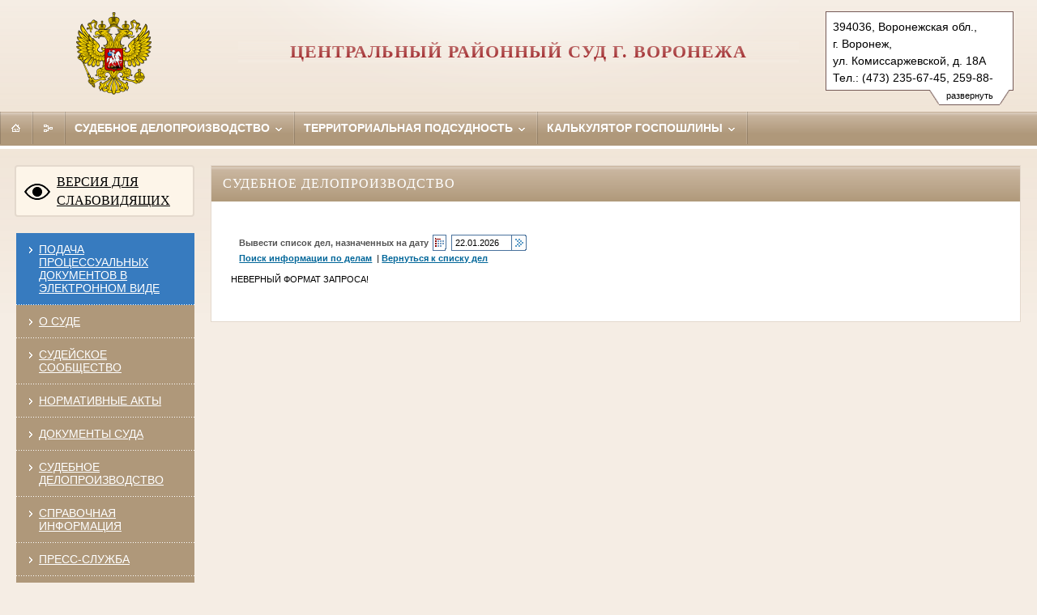

--- FILE ---
content_type: text/html; charset=windows-1251
request_url: https://centralny--vrn.sudrf.ru/modules.php?name=sud_delo&name_op=case&_uid=061A9787-6B5C-449E-B5AD-E37A49CC4BE2&_deloId=1540005&_caseType=&_new=0&srv_num=1
body_size: 10410
content:
<!DOCTYPE html>
	<html class=' adopt '>
	<head>
   <meta http-equiv='Content-Type' content='text/html; charset=windows-1251'>
   <TITLE>Центральный районный суд г. Воронежа</TITLE>
   <meta http-equiv='X-UA-Compatible' content='IE=edge'>
   <meta name='viewport' content='width=device-width, initial-scale=1.0'>
   <link rel='shortcut icon' href='/themes/mobile/img/favicon.ico' type='image/x-icon'>


    <link rel="stylesheet" href="/themes/mobile/style/style.css">
	<link rel="stylesheet" type="text/css" href="/themes/mobile/style/modules.css">
	<link media="print" rel="stylesheet" href="/themes/mobile/style/print.css">
	<link rel="stylesheet" type="text/css" href="/themes/mobile/style/jquery-ui.min.css">
	<link rel="stylesheet" type="text/css" href="/themes/mobile/style/jquery-ui.structure.min.css">
	<link rel="stylesheet" type="text/css" href="/themes/mobile/style/jquery-ui.theme.min.css">
	<link rel="stylesheet" type="text/css" href="/themes/mobile/style/jquery.ui.tabs.css">
	<script charset="utf-8" src="/672349fc084a15183dc31c93.js?1757426249286"></script>
<script src="/themes/mobile/JS/jquery-1.12.4.min.js"></script>
	<script src="/themes/mobile/JS/jquery-migrate-1.4.1.min.js"></script>
	<script src="/themes/mobile/JS/jquery.watch.min.js"></script>
	<script src="/themes/mobile/JS/date-picker.js"></script>
	<script src="/themes/mobile/JS/jquery-ui.min.js"></script>
	<script src="/themes/mobile/JS/jquery.ui.datepicker-ru.min.js"></script>
	<script src="/themes/mobile/JS/jquery.cookie.js"></script>
	<script src="/themes/mobile/JS/fancybox2/jquery.fancybox.pack.js"></script>
	<link rel="stylesheet" href="/themes/mobile/JS/fancybox2/jquery.fancybox.css" type="text/css" media="screen">

	<script src="/themes/mobile/JS/main.js"></script>
	<script src="https://api-maps.yandex.ru/2.1/?lang=ru_RU&coordorder=longlat"></script>
    <!-- CSS для ИЕ8 и ниже -->
    <!--[if lte IE 8]><link rel="stylesheet" href="/themes/mobile/style/style.ie.css"><![endif]-->
    <!--[if IE 8]><link rel="stylesheet" href="/themes/mobile/style/style.ie8.css"><![endif]-->
	
						<link rel='stylesheet' type='text/css' href='/modules/sud_delo/css/style_portal_old.css'>
						<script src='/modules/sud_delo/JS/union2.js'></script>
						<script src='/modules/sud_delo/JS/sud_delo.js'></script>
					<script src='/themes/mobile/JS/info_show.js'></script>
<script src='/themes/mobile/JS/xmlhttp.js'></script>
	<meta name='Keywords' content='Суд, Правосудие, Назначенные дела, Исковое заявление, Рассматриваемые дела, Уголовные дела, Административные дела, Гражданские дела, Судебная практика, Суды региона, Центральный районный суд г. Воронежа' />
	<meta name='Description' content='Центральный районный суд г. Воронежа'>
	</head><body><noscript><img src="/492e939b2c17838216bb152871fa21ea.gif" width="0" height="0" alt="" /></noscript>

	<div class="header">
        <div class="header__left">
            <a href="/"><img class="arms" src="/themes/mobile/img/gerb_rf.png" alt="Arms"></a>
        </div>
        <div class="header__right">
        	<ul class="assist_font_size_selector">
        		<li class="assist_font_size_norm"><a href="#" title="Стандартный размер шрифта">А</a></li>
        		<li class="assist_font_size_medium"><a href="#" title="Средний размер шрифта">А</a></li>
        		<li class="assist_font_size_large"><a href="#" title="Большой размер шрифта">А</a></li>
        	</ul>
        	<div class="spice spice_assist menu__item_wide">
				<div class="norm_size_selector menu__item"><a title="Обычная версия сайта" href="#" onclick="" class="norm_selector">
					Обычная версия сайта
					<span class="icon icon_bullet-bottom">
						<span class="icon__i icon__i1"></span>
						<span class="icon__i icon__i2"></span>
						<span class="icon__i icon__i3"></span>
						<span class="icon__i icon__i4"></span>
					</span>
				</a>
			</div>
			</div>


					<div id='addrblock'>
        <div id='show_more'>
              <div id='show_more_rc'>&nbsp;</div><div id='show_more_text'>развернуть</div><div id='show_more_lc'>&nbsp;</div>
        </div>
		<div id='show'>
        394036, Воронежская&nbsp;обл., г.&nbsp;Воронеж, ул.&nbsp;Комиссаржевской, д.&nbsp;18А<br>Тел.: (473)&nbsp;235-67-45, 259-88-71&nbsp;(ф.)<br><a href='mailto:centralny.vrn@sudrf.ru'>centralny.vrn@sudrf.ru</a></div></div>
        </div>
        <div class="header__content">
            <div class="header__middle"><div>
                <a href="/"><h5 class="heading heading_caps heading_title">Центральный районный суд г. Воронежа</h5></a>
            </div></div>
        </div>
    </div>
    <div id="address_assist">394036, Воронежская&nbsp;обл., г.&nbsp;Воронеж, ул.&nbsp;Комиссаржевской, д.&nbsp;18А<span></span>Тел.: (473)&nbsp;235-67-45, 259-88-71&nbsp;(ф.)<span></span><a href='mailto:centralny.vrn@sudrf.ru'>centralny.vrn@sudrf.ru</a></div><div id='divTooltip' style='display: none;'></div><div id='divFSPopupBottom' style='display: none;'></div><div id='divFSPopupTop' style='display: none;'></div><div id='popup' >
				<div id='cat_close'><a href='#' onclick='modWin("close");return false;'>Закрыть</a></div>
				<div id='poptxt'></div>
		</div><div class="menu menu_horizontal menu_brown spice_adopt-hide spice_assist-hide"><div class="menu__item menu__item_brown menu__item_iconed" id="menu__item_pda">
	<a class="menu__link" href="/" id="adopt" title="Мобильная версия">
			<span class="icon icon_pda"></span>
			<span class="title-text">Мобильная версия</span>
	</a>
	</div><div class="menu__item menu__item_brown menu__item_iconed">
		<a class="menu__link" href="/" title="Главная">
			<span class="icon icon_home"></span>
			<span class="title-text">Главная</span>
		</a>
	</div><!--<div class="menu__item menu__item_brown menu__item_iconed">
            <a class="menu__link" href="mailto:@yandex.ru" title="Написать письмо">
                <span class="icon icon_mail"></span>
                <span class="title-text">Эл. почта</span>
            </a>
        </div>--><div class='menu__item menu__item_brown menu__item_iconed'>
			<a class='menu__link ' href='/modules.php?name=map' title='В карте сайта представлен полный перечень разделов и/или всех страниц, имеющихся на сайте'><span class='icon icon_map'></span>
                <span class='title-text'>Карта сайта</span>
            </a>
			</div><!--
        --><!--
				--><div class="menu__item  menu__item_wide">
					<a class="menu__link" href="/modules.php?name=sud_delo" title="Судебное делопроизводство">
						Судебное делопроизводство
				<span class="icon icon_bullet-bottom">
							<span class="icon__i icon__i1"></span>
							<span class="icon__i icon__i2"></span>
							<span class="icon__i icon__i3"></span>
							<span class="icon__i icon__i4"></span>
						</span>
					</a>
				</div><div class="menu__item  menu__item_wide">
                <a class="menu__link" href="/modules.php?name=terr" title="Территориальная подсудность">
                    Территориальная подсудность
                    <span class="icon icon_bullet-bottom">
                        <span class="icon__i icon__i1"></span>
                        <span class="icon__i icon__i2"></span>
                        <span class="icon__i icon__i3"></span>
                        <span class="icon__i icon__i4"></span>
                    </span>
                </a>
            </div><div class="menu__item menu__item_last menu__item_wide"><a class="menu__link" href="/modules.php?name=govduty"  title="Калькулятор госпошлины">
                Калькулятор госпошлины
                <span class="icon icon_bullet-bottom">
					<span class="icon__i icon__i1"></span>
					<span class="icon__i icon__i2"></span>
					<span class="icon__i icon__i3"></span>
					<span class="icon__i icon__i4"></span>
                </span></a></div></div>
	<div class="menu menu_pad menu_horizontal menu_brown spice spice_assist"><div class="menu__item menu__item_brown menu__item_iconed">
            <a class="menu__link " href="/" title="Главная">
                <span class="icon icon_home"></span>
                <span class="title-text">Главная</span>
            </a>
        </div>
        <div class="menu__item">
		<a class="menu__link" href="https://ej.sudrf.ru">
			<span class="icon icon_bullet-right">
				<span class="icon__i icon__i1"></span>
				<span class="icon__i icon__i2"></span>
				<span class="icon__i icon__i3"></span>
				<span class="icon__i icon__i4"></span>
			</span>
			Подача процессуальных документов в электронном виде
		</a>
	</div>
		<div class="menu__item menu__item_wide">
				<a class="menu__link " href="/modules.php?name=info_court" title="Информация о составе суда, составе суда, территориальной подсудности, режиме работы.">
				   О СУДЕ
					<span class="icon icon_bullet-bottom">
						<span class="icon__i icon__i1"></span>
						<span class="icon__i icon__i2"></span>
						<span class="icon__i icon__i3"></span>
						<span class="icon__i icon__i4"></span>
					</span>
				</a>
				</div><div class="menu__item menu__item_wide">
				<a class="menu__link " href="/modules.php?name=terr" title="Список всех населенных пунктов и адресов находящихся в юрисдикции суда">
				   ТЕРРИТОРИАЛЬНАЯ ПОДСУДНОСТЬ
					<span class="icon icon_bullet-bottom">
						<span class="icon__i icon__i1"></span>
						<span class="icon__i icon__i2"></span>
						<span class="icon__i icon__i3"></span>
						<span class="icon__i icon__i4"></span>
					</span>
				</a>
				</div><div class="menu__item menu__item_wide">
				<a class="menu__link " href="/modules.php?name=sud_community" title="Судейское сообщество">
				   СУДЕЙСКОЕ СООБЩЕСТВО
					<span class="icon icon_bullet-bottom">
						<span class="icon__i icon__i1"></span>
						<span class="icon__i icon__i2"></span>
						<span class="icon__i icon__i3"></span>
						<span class="icon__i icon__i4"></span>
					</span>
				</a>
				</div><div class="menu__item menu__item_wide">
				<a class="menu__link " href="/modules.php?name=norm_akt" title="Правовые акты регламентирующие деятельность суда">
				   НОРМАТИВНЫЕ АКТЫ
					<span class="icon icon_bullet-bottom">
						<span class="icon__i icon__i1"></span>
						<span class="icon__i icon__i2"></span>
						<span class="icon__i icon__i3"></span>
						<span class="icon__i icon__i4"></span>
					</span>
				</a>
				</div><div class="menu__item menu__item_wide">
				<a class="menu__link " href="/modules.php?name=docum_sud" title="Документы суда">
				   ДОКУМЕНТЫ СУДА
					<span class="icon icon_bullet-bottom">
						<span class="icon__i icon__i1"></span>
						<span class="icon__i icon__i2"></span>
						<span class="icon__i icon__i3"></span>
						<span class="icon__i icon__i4"></span>
					</span>
				</a>
				</div><div class="menu__item menu__item_wide">
				<a class="menu__link active" href="/modules.php?name=sud_delo" title="Информация о назначении и движении дел в суде">
				   СУДЕБНОЕ ДЕЛОПРОИЗВОДСТВО
					<span class="icon icon_bullet-bottom">
						<span class="icon__i icon__i1"></span>
						<span class="icon__i icon__i2"></span>
						<span class="icon__i icon__i3"></span>
						<span class="icon__i icon__i4"></span>
					</span>
				</a>
				</div><div class="menu__item menu__item_wide">
				<a class="menu__link " href="/modules.php?name=information" title="Дополнительная информация: порядок предъявления исков, образцы документов, реквизиты для оплаты государственной пошлины, правила поведения ">
				   СПРАВОЧНАЯ ИНФОРМАЦИЯ
					<span class="icon icon_bullet-bottom">
						<span class="icon__i icon__i1"></span>
						<span class="icon__i icon__i2"></span>
						<span class="icon__i icon__i3"></span>
						<span class="icon__i icon__i4"></span>
					</span>
				</a>
				</div><div class="menu__item menu__item_wide">
				<a class="menu__link " href="/modules.php?name=govduty" title="Интерактивный сервис  поможет вам рассчитать размер государственной пошлины  и сформировать квитанцию для оплаты">
				   КАЛЬКУЛЯТОР ГОСПОШЛИНЫ
					<span class="icon icon_bullet-bottom">
						<span class="icon__i icon__i1"></span>
						<span class="icon__i icon__i2"></span>
						<span class="icon__i icon__i3"></span>
						<span class="icon__i icon__i4"></span>
					</span>
				</a>
				</div><div class="menu__item menu__item_wide">
				<a class="menu__link " href="/modules.php?name=press_dep" title="Информация пресс-службы суда: новости, доклады, интервью, публикации в СМИ">
				   ПРЕСС-СЛУЖБА
					<span class="icon icon_bullet-bottom">
						<span class="icon__i icon__i1"></span>
						<span class="icon__i icon__i2"></span>
						<span class="icon__i icon__i3"></span>
						<span class="icon__i icon__i4"></span>
					</span>
				</a>
				</div><div class="menu__item menu__item_wide">
				<a class="menu__link " href="/modules.php?name=usd" title="Контактная информация Управление Судебного департамента этого суда">
				   УПРАВЛЕНИЕ СУДЕБНОГО ДЕПАРТАМЕНТА
					<span class="icon icon_bullet-bottom">
						<span class="icon__i icon__i1"></span>
						<span class="icon__i icon__i2"></span>
						<span class="icon__i icon__i3"></span>
						<span class="icon__i icon__i4"></span>
					</span>
				</a>
				</div><div class="menu__item menu__item_wide">
				<a class="menu__link " href="/modules.php?name=sud" title="Полный список судов и участков мировых судей региона">
				   СУДЫ СУБЪЕКТА РФ
					<span class="icon icon_bullet-bottom">
						<span class="icon__i icon__i1"></span>
						<span class="icon__i icon__i2"></span>
						<span class="icon__i icon__i3"></span>
						<span class="icon__i icon__i4"></span>
					</span>
				</a>
				</div><div class="menu__item menu__item_wide">
				<a class="menu__link " href="/modules.php?name=mvlast" title="Справочник муниципальных органов власти">
				   МУНИЦИПАЛЬНЫЕ ОРГАНЫ ВЛАСТИ
					<span class="icon icon_bullet-bottom">
						<span class="icon__i icon__i1"></span>
						<span class="icon__i icon__i2"></span>
						<span class="icon__i icon__i3"></span>
						<span class="icon__i icon__i4"></span>
					</span>
				</a>
				</div><div class="menu__item menu__item_wide">
				<a class="menu__link " href="/modules.php?name=vacance" title="Информация о вакантных местах в суде">
				   ВАКАНСИИ
					<span class="icon icon_bullet-bottom">
						<span class="icon__i icon__i1"></span>
						<span class="icon__i icon__i2"></span>
						<span class="icon__i icon__i3"></span>
						<span class="icon__i icon__i4"></span>
					</span>
				</a>
				</div><div class="menu__item menu__item_wide">
				<a class="menu__link " href="/modules.php?name=anticorruption" title="">
				   ПРОТИВОДЕЙСТВИЕ КОРРУПЦИИ
					<span class="icon icon_bullet-bottom">
						<span class="icon__i icon__i1"></span>
						<span class="icon__i icon__i2"></span>
						<span class="icon__i icon__i3"></span>
						<span class="icon__i icon__i4"></span>
					</span>
				</a>
				</div><div class="menu__item menu__item_wide">
				<a class="menu__link " href="/modules.php?name=gbook" title="Сервис подачи официального обращения">
				   ОБРАЩЕНИЯ ГРАЖДАН
					<span class="icon icon_bullet-bottom">
						<span class="icon__i icon__i1"></span>
						<span class="icon__i icon__i2"></span>
						<span class="icon__i icon__i3"></span>
						<span class="icon__i icon__i4"></span>
					</span>
				</a>
				</div><div class="menu__item menu__item_wide">
				<a class="menu__link " href="/modules.php?name=gbook_procedural" title="Сервис подачи внепроцессуального обращения">
				   ВНЕПРОЦЕССУАЛЬНЫЕ ОБРАЩЕНИЯ
					<span class="icon icon_bullet-bottom">
						<span class="icon__i icon__i1"></span>
						<span class="icon__i icon__i2"></span>
						<span class="icon__i icon__i3"></span>
						<span class="icon__i icon__i4"></span>
					</span>
				</a>
				</div><div class='menu__item menu__item_brown menu__item_iconed'>
			<a class='menu__link ' href='/modules.php?name=map' title='В карте сайта представлен полный перечень разделов и/или всех страниц, имеющихся на сайте'><span class='icon icon_map'></span>
                <span class='title-text'>Карта сайта</span>
            </a>
			</div></div><div class="menu menu_horizontal spice_assist-hide"></div><div class='page page_decor'><div class='col col_left'><div class='voit assist-toggle'><a id='assist' title='' href='#'>ВЕРСИЯ ДЛЯ СЛАБОВИДЯЩИХ</a></div><div class="m-ver_m m-left_m left_blocks">
<div class='menu menu_vertical menu_brown'>
<div class="menu__item" style="background-color: #377bbf;">
		<a class="menu__link" href="https://ej.sudrf.ru/?fromOa=36RS0006">
			<span class="icon icon_bullet-right">
				<span class="icon__i icon__i1"></span>
				<span class="icon__i icon__i2"></span>
				<span class="icon__i icon__i3"></span>
				<span class="icon__i icon__i4"></span>
			</span>
			Подача процессуальных документов в электронном виде
		</a>
	</div>	
<div class="menu__item">
                        <a class="menu__link" href="/modules.php?name=info_court" title="Информация о составе суда, составе суда, территориальной подсудности, режиме работы.">
                            <span class="icon icon_bullet-right">
                                <span class="icon__i icon__i1"></span>
                                <span class="icon__i icon__i2"></span>
                                <span class="icon__i icon__i3"></span>
                                <span class="icon__i icon__i4"></span>
                            </span>О СУДЕ</a>
                    </div>
			<div class="menu__item">
                        <a class="menu__link" href="/modules.php?name=sud_community" title="Судейское сообщество">
                            <span class="icon icon_bullet-right">
                                <span class="icon__i icon__i1"></span>
                                <span class="icon__i icon__i2"></span>
                                <span class="icon__i icon__i3"></span>
                                <span class="icon__i icon__i4"></span>
                            </span>СУДЕЙСКОЕ СООБЩЕСТВО</a>
                    </div>
			<div class="menu__item">
                        <a class="menu__link" href="/modules.php?name=norm_akt" title="Правовые акты регламентирующие деятельность суда">
                            <span class="icon icon_bullet-right">
                                <span class="icon__i icon__i1"></span>
                                <span class="icon__i icon__i2"></span>
                                <span class="icon__i icon__i3"></span>
                                <span class="icon__i icon__i4"></span>
                            </span>НОРМАТИВНЫЕ АКТЫ</a>
                    </div>
			<div class="menu__item">
                        <a class="menu__link" href="/modules.php?name=docum_sud" title="Документы суда">
                            <span class="icon icon_bullet-right">
                                <span class="icon__i icon__i1"></span>
                                <span class="icon__i icon__i2"></span>
                                <span class="icon__i icon__i3"></span>
                                <span class="icon__i icon__i4"></span>
                            </span>ДОКУМЕНТЫ СУДА</a>
                    </div>
			<div class="menu__item">
                        <a class="menu__link" href="/modules.php?name=sud_delo" title="Информация о назначении и движении дел в суде">
                            <span class="icon icon_bullet-right">
                                <span class="icon__i icon__i1"></span>
                                <span class="icon__i icon__i2"></span>
                                <span class="icon__i icon__i3"></span>
                                <span class="icon__i icon__i4"></span>
                            </span>СУДЕБНОЕ ДЕЛОПРОИЗВОДСТВО</a>
                    </div>
			<div class="menu__item">
                        <a class="menu__link" href="/modules.php?name=information" title="Дополнительная информация: порядок предъявления исков, образцы документов, реквизиты для оплаты государственной пошлины, правила поведения ">
                            <span class="icon icon_bullet-right">
                                <span class="icon__i icon__i1"></span>
                                <span class="icon__i icon__i2"></span>
                                <span class="icon__i icon__i3"></span>
                                <span class="icon__i icon__i4"></span>
                            </span>СПРАВОЧНАЯ ИНФОРМАЦИЯ</a>
                    </div>
			<div class="menu__item">
                        <a class="menu__link" href="/modules.php?name=press_dep" title="Информация пресс-службы суда: новости, доклады, интервью, публикации в СМИ">
                            <span class="icon icon_bullet-right">
                                <span class="icon__i icon__i1"></span>
                                <span class="icon__i icon__i2"></span>
                                <span class="icon__i icon__i3"></span>
                                <span class="icon__i icon__i4"></span>
                            </span>ПРЕСС-СЛУЖБА</a>
                    </div>
			<div class="menu__item">
                        <a class="menu__link" href="/modules.php?name=usd" title="Контактная информация Управление Судебного департамента этого суда">
                            <span class="icon icon_bullet-right">
                                <span class="icon__i icon__i1"></span>
                                <span class="icon__i icon__i2"></span>
                                <span class="icon__i icon__i3"></span>
                                <span class="icon__i icon__i4"></span>
                            </span>УПРАВЛЕНИЕ СУДЕБНОГО ДЕПАРТАМЕНТА</a>
                    </div>
			<div class="menu__item">
                        <a class="menu__link" href="/modules.php?name=sud" title="Полный список судов и участков мировых судей региона">
                            <span class="icon icon_bullet-right">
                                <span class="icon__i icon__i1"></span>
                                <span class="icon__i icon__i2"></span>
                                <span class="icon__i icon__i3"></span>
                                <span class="icon__i icon__i4"></span>
                            </span>СУДЫ СУБЪЕКТА РФ</a>
                    </div>
			<div class="menu__item">
                        <a class="menu__link" href="/modules.php?name=mvlast" title="Справочник муниципальных органов власти">
                            <span class="icon icon_bullet-right">
                                <span class="icon__i icon__i1"></span>
                                <span class="icon__i icon__i2"></span>
                                <span class="icon__i icon__i3"></span>
                                <span class="icon__i icon__i4"></span>
                            </span>МУНИЦИПАЛЬНЫЕ ОРГАНЫ ВЛАСТИ</a>
                    </div>
			<div class="menu__item">
                        <a class="menu__link" href="/modules.php?name=vacance" title="Информация о вакантных местах в суде">
                            <span class="icon icon_bullet-right">
                                <span class="icon__i icon__i1"></span>
                                <span class="icon__i icon__i2"></span>
                                <span class="icon__i icon__i3"></span>
                                <span class="icon__i icon__i4"></span>
                            </span>ВАКАНСИИ</a>
                    </div>
			<div class="menu__item">
                        <a class="menu__link" href="/modules.php?name=anticorruption" title="">
                            <span class="icon icon_bullet-right">
                                <span class="icon__i icon__i1"></span>
                                <span class="icon__i icon__i2"></span>
                                <span class="icon__i icon__i3"></span>
                                <span class="icon__i icon__i4"></span>
                            </span>ПРОТИВОДЕЙСТВИЕ КОРРУПЦИИ</a>
                    </div>
			<div class="menu__item">
                        <a class="menu__link" href="/modules.php?name=gbook" title="Сервис подачи официального обращения">
                            <span class="icon icon_bullet-right">
                                <span class="icon__i icon__i1"></span>
                                <span class="icon__i icon__i2"></span>
                                <span class="icon__i icon__i3"></span>
                                <span class="icon__i icon__i4"></span>
                            </span>ОБРАЩЕНИЯ ГРАЖДАН</a>
                    </div>
			<div class="menu__item">
                        <a class="menu__link" href="/modules.php?name=gbook_procedural" title="Сервис подачи внепроцессуального обращения">
                            <span class="icon icon_bullet-right">
                                <span class="icon__i icon__i1"></span>
                                <span class="icon__i icon__i2"></span>
                                <span class="icon__i icon__i3"></span>
                                <span class="icon__i icon__i4"></span>
                            </span>ВНЕПРОЦЕССУАЛЬНЫЕ ОБРАЩЕНИЯ</a>
                    </div>
			
</div></div><div class="m-ver_m m-left_m left_blocks"><div><div align="left" style="background-color: rgb(245, 237, 228);"><span times="" new="" roman";="" font-weight:="" bold;="" text-decoration-line:="" underline;"="" style="font-size: 12px;">Единая информационная система управления</span></div><div align="left" style="background-color: rgb(245, 237, 228);"><span times="" new="" roman";="" font-weight:="" bold;="" text-decoration-line:="" underline;"="" style="font-size: 12px;">кадровым составом государственной</span></div><div align="left" style="background-color: rgb(245, 237, 228);"><span times="" new="" roman";="" font-weight:="" bold;="" text-decoration-line:="" underline;"="" style="font-size: 12px;">гражданской службы Российской Федерации</span></div></div><img src="https://files.sudrf.ru/332/user/qrcod_abtA.png" title="" alt="" width="200" height="200"></div><div class='m-ver_m m-left_m '><div class='menu menu_vertical menu_brown'><div class='menu__item' style='height: 50px!important;'><div class='gossluzhba'><a title='Единая информационная система управления кадровым составом государственной гражданской службы Российской Федерации' href='https://gossluzhba.gov.ru'></a></div></div></div></div>
	</div>
	<div class="col col_right"><div class='pobeda80'><a title='80-летие Победы в Великой Отечественной войне' href='https://cdep.ru/?id=364'></a></div><div class='opfr'><a title='Запросы ОПФР по постановлению Правительства РФ от 28.06.2021 № 1037' href='#' onclick="window.location='modules'+'.php'+'?name=gbook'; return false;">Запросы ОПФР по постановлению Правительства РФ от 28.06.2021 № 1037</a></div><div class="m-ver_m m-right_m"><table width="210" cellspacing="0" cellpadding="0" border="0" style="text-align: center; background-color: rgb(245, 237, 228); border-collapse: collapse; border: 1px solid rgb(232, 212, 185); margin-bottom: 10px;"><tbody><tr><td width="105" style="padding: 4px; text-align: center; border-right: 1px solid #e8d4b9; border-bottom: 1px solid #e8d4b9; background-color: #e8d4b9; font-weight: bold; vertical-align: middle; font-size: 8pt;">Электронные исполнительные документы</td><td width="105" style="padding: 4px; text-align: center; border-bottom: 1px solid #e8d4b9; background-color: #e8d4b9; font-weight: bold; vertical-align: middle; font-size: 8pt;">Судебные уведомления и акты на Госуслугах</td></tr><tr><td style="padding: 6px; text-align: center; border-right: 1px solid #e8d4b9; vertical-align: middle; height: 70px;"><a href="https://centralny.vrn.sudrf.ru/modules.php?name=press_dep&op=1&did=91"><img src="https://files.sudrf.ru/332/user/lawt.png" alt="Электронные исполнительные документы" style="max-width: 80px; height: auto; display: block; margin: 0 auto;"></a></td><td style="padding: 6px; text-align: center; vertical-align: middle; height: 70px;"><a href="https://centralny.vrn.sudrf.ru/modules.php?name=press_dep&op=1&did=131"><img src="https://files.sudrf.ru/332/user/pngegg.png" alt="Судебные уведомления и акты" style="max-width: 80px; height: auto; display: block; margin: 0 auto;"></a></td></tr></tbody></table><table width="210" cellspacing="0" cellpadding="0" border="0" style="text-align: center; background-color: rgb(245, 237, 228); border-collapse: collapse; border: 1px solid rgb(232, 212, 185); margin-bottom: 10px;"><tbody><tr><td style="padding: 8px; text-align: center; border-bottom: 1px solid #e8d4b9; background-color: #e8d4b9; font-weight: bold; vertical-align: middle; font-size: 9pt;">ОФИЦИАЛЬНАЯ СТРАНИЦА</td></tr><tr><td style="padding: 10px; text-align: center; border-bottom: 1px solid #e8d4b9; vertical-align: middle; height: 80px;"><a href="https://vk.com/public222787463"><img src="https://files.sudrf.ru/332/user/vk_full_logo.png" alt="Официальная страница" style="max-width: 180px; height: auto; display: block; margin: 0 auto;"></a></td></tr><tr><td style="padding: 8px; text-align: center; border-bottom: 1px solid #e8d4b9; background-color: #e8d4b9; font-weight: bold; vertical-align: middle; font-size: 9pt;">Объединенная пресс-служба судов Воронежской области</td></tr><tr><td style="padding: 8px; text-align: center; vertical-align: middle;"><table width="100%" cellspacing="0" cellpadding="0" border="0" style="border-collapse: collapse;"><tbody><tr><td width="50%" style="padding: 8px; text-align: center; border-right: 1px solid #e8d4b9; vertical-align: middle; height: 70px;"><a href="https://vk.com/club225907351"><img src="https://files.sudrf.ru/332/user/pngegg_1.png" alt="Пресс-служба 1" style="max-width: 80px; height: auto; display: block; margin: 0 auto;"></a></td><td width="50%" style="padding: 8px; text-align: center; vertical-align: middle; height: 70px;"><a href="https://t.me/courts_Voronezh_region"><img src="https://files.sudrf.ru/332/user/pngegg_2.png" alt="Пресс-служба 2" style="max-width: 80px; height: auto; display: block; margin: 0 auto;"></a></td></tr></tbody></table></td></tr></tbody></table><table width="210" cellspacing="0" cellpadding="0" border="0" style="color: #000; background-color: #f5ede4; font-size: 9pt; border-collapse: collapse; margin-bottom: 10px;"><tbody><tr><td colspan="2" style="padding: 8px; text-align: center; border: 1px solid #e8d4b9; background-color: #e8d4b9; font-weight: bold; vertical-align: middle;"> РЕЖИМ РАБОТЫ СУДА </td></tr><tr><td width="42%" style="padding: 6px 4px; border: 1px solid #e8d4b9; vertical-align: middle;">Понедельник</td><td width="56%" style="padding: 6px 4px; border: 1px solid #e8d4b9; text-align: center; vertical-align: middle;">09.00-18.00</td></tr><tr><td style="padding: 6px 4px; border: 1px solid #e8d4b9; vertical-align: middle;">Вторник</td><td style="padding: 6px 4px; border: 1px solid #e8d4b9; text-align: center; vertical-align: middle;">09.00-18.00</td></tr><tr><td style="padding: 6px 4px; border: 1px solid #e8d4b9; vertical-align: middle;">Среда</td><td style="padding: 6px 4px; border: 1px solid #e8d4b9; text-align: center; vertical-align: middle;">09.00-18.00</td></tr><tr><td style="padding: 6px 4px; border: 1px solid #e8d4b9; vertical-align: middle;">Четверг</td><td style="padding: 6px 4px; border: 1px solid #e8d4b9; text-align: center; vertical-align: middle;">09.00-18.00</td></tr><tr><td style="padding: 6px 4px; border: 1px solid #e8d4b9; vertical-align: middle;">Пятница</td><td style="padding: 6px 4px; border: 1px solid #e8d4b9; text-align: center; vertical-align: middle;">09.00-16.45</td></tr><tr style="background-color: #f0e6d9;"><td colspan="2" style="padding: 6px 4px; border: 1px solid #e8d4b9; text-align: center; vertical-align: middle; font-weight: bold;"> Перерыв 13.00-13.45 </td></tr><tr><td style="padding: 6px 4px; border: 1px solid #e8d4b9; vertical-align: middle;">Суббота</td><td style="padding: 6px 4px; border: 1px solid #e8d4b9; text-align: center; vertical-align: middle;">выходной</td></tr><tr><td style="padding: 6px 4px; border: 1px solid #e8d4b9; vertical-align: middle;">Воскресенье</td><td style="padding: 6px 4px; border: 1px solid #e8d4b9; text-align: center; vertical-align: middle;">выходной</td></tr><tr><td colspan="2" style="padding: 8px 4px; border: 1px solid #e8d4b9; text-align: center; vertical-align: middle; background-color: #e8d4b9; font-weight: bold;"> ТЕЛЕФОН ДЛЯ СПРАВОК: 235-67-45 </td></tr></tbody></table><table width="210" cellspacing="0" cellpadding="0" border="0" style="color: #000; background-color: #f5ede4; font-size: 9pt; border-collapse: collapse;"><tbody><tr><td colspan="2" style="padding: 8px; text-align: center; border: 1px solid #e8d4b9; background-color: #e8d4b9; font-weight: bold; vertical-align: middle;"> ПРИЕМНЫЕ ДНИ </td></tr><tr><td width="42%" style="padding: 6px 4px; border: 1px solid #e8d4b9; vertical-align: top;"><div style="font-weight: bold;">Приемная суда</div><div style="font-size: 8.5pt;">тел. 235-67-45</div><div style="font-size: 8.5pt;">факс 259-88-71</div></td><td width="56%" style="padding: 6px 4px; border: 1px solid #e8d4b9; text-align: center; vertical-align: middle;"> Ежедневно в рабочее время </td></tr><tr><td style="padding: 6px 4px; border: 1px solid #e8d4b9; vertical-align: top;"><div style="font-weight: bold;">Канцелярия суда по</div><div style="font-weight: bold;">ГРАЖДАНСКИМ делам</div><div style="font-size: 8.5pt;">тел. 235-62-46</div></td><td style="padding: 6px 4px; border: 1px solid #e8d4b9; text-align: center; vertical-align: middle;"><div>Понедельник: 14.00-18.00</div><div>Вторник и четверг: 09.00-13.00</div></td></tr><tr><td style="padding: 6px 4px; border: 1px solid #e8d4b9; vertical-align: top;"><div style="font-weight: bold;">Канцелярия суда по</div><div style="font-weight: bold;">УГОЛОВНЫМ делам</div><div style="font-size: 8.5pt;">тел. 235-63-89</div></td><td style="padding: 6px 4px; border: 1px solid #e8d4b9; text-align: center; vertical-align: middle;"> Ежедневно в рабочее время </td></tr><tr><td style="padding: 6px 4px; border: 1px solid #e8d4b9; vertical-align: top;"><div style="font-weight: bold;">Архив суда</div><div style="font-size: 8.5pt;">тел. 255-07-27</div></td><td style="padding: 6px 4px; border: 1px solid #e8d4b9; text-align: center; vertical-align: middle;"><div>Понедельник: 14.00-18.00</div><div>Вторник и четверг: 09.00-13.00</div></td></tr></tbody></table><div style="width: 210px; margin: 10px auto; overflow: hidden; border: 1px solid #e8d4b9; border-radius: 3px; background-color: #f5ede4;"><a href="https://centralny.vrn.sudrf.ru/modules.php?name=press_dep&op=1&did=131"><img src="https://files.sudrf.ru/332/user/gepss.png" title="" alt="" style="display: block; width: 210px; height: auto;"></a></div></div></div><div class="col col_content">
			<div class="wrapper">
				<div class="row m-all_m"></div><div class='box box_common m-all_m'>

		<div class='box__head box__head_white'>СУДЕБНОЕ ДЕЛОПРОИЗВОДСТВО</div>
			<script type="text/javascript">var srv_num=1;</script>
			<div id="modSdpContent">
		<style type="text/css">
	.contentt {background-color:#fafafa;border:1px solid #818181;padding:0; margin:0;}
	.contentt A {font: 13px/1.3 'Times New Roman', Times, serif; color: #005AA4; text-decoration: underline;}
	.contentt A:hover	{ font: 13px/1.3 'Times New Roman', Times, serif; color: #005AA4; text-decoration: none;}
	ul.tabs {font: 14px Verdana, Arial;list-style-type:none;padding-bottom:4px;border-bottom:none;margin-bottom:2px; z-index:1; height:32px;margin-top:5px;padding-left:0;margin-left: 0;}
	*+html ul#tabs {padding-bottom:0;margin-bottom:0;}
	.tabs li {float:left;height:25px;margin:2px 0 0 0;}
	.tabs li a {display:block;color:#005AA4;text-decoration:none !important;padding:5px;font: 14px Verdana, Arial !important;}
	.tabs li.nonsel {background-color:#EFEFEF;border:1px solid; border-color:#99c #99c #818181 #99c; margin-top:12px;margin-right: -1px;}
	.tabs li.nonsel a:hover {background-color:#B5BED6;height:15px;}
	.tabs li.sel {background-color:#fafafa;border:1px solid;border-color:#818181 #818181 #fafafa #818181;font-size:18px;height:31px;margin-top:6px;}
	#modSdpContent td span.tooltipShow span {
		z-index: 10;
		display: none;
		padding: 14px 20px;
		margin-top: -60px;
		margin-left: -510px;
		width: 450px;
		line-height: 16px;
		cursor: pointer;
	}
	#modSdpContent td span.tooltipShow:hover span {
		display: inline;
		position: absolute;
		color: #111;
		border: 1px solid #069;
		background: #fffAF0;
		font-weight: bold;
		text-align: center;
	}
	.error-mask {
		display: none;
		margin-top: 5px;
		color: #FF0000;
		font-size: 12px;
		font-weight: bold;
		text-align: justify;
	}
</style>
<div id=header>
	<form id='calformH' name='calformH' method='get' action='/modules.php'>
		<input name="name" type="hidden" value="sud_delo">
		<input name="srv_num" type="hidden" value=1>
		<table id=top_menu cellSpacing=0 cellPadding=1>
 			<tr>
 				<td>Вывести список дел, назначенных на дату</td>
 				<td id=calendar>
 					<img title="Вызвать календарь" onclick="javascript:show_calendar('calformH.H_date');" src='/modules/sud_delo/images/top_calc.gif'/>
 				</td>
 				<td>
 					<input name='H_date' class='text' id='H_date' style='width: 66px;' type='text' maxLength='10' value=22.01.2026>
 			    </td>
 			    <td id=calendar style='padding-left: 0px; padding-right: 0px'>
 			    	<img title="Вывести список дел" onclick="javascript:hearing_list();" src='/modules/sud_delo/images/doSearch.gif'/>
 			    </td>
 			</tr>
 				 			<tr>
	 				<td colspan=4>
		    			<a href="#" onclick="show_search(1,1)"><b>Поиск информации по делам</b></a>
		    			&nbsp;|&nbsp;<a href='#' onclick='back()'><b>Вернуться к списку дел</b></a>					</td>
	 			</tr>
	 		 		</table>
	 </form>
</div>
<div id='content'>
	НЕВЕРНЫЙ ФОРМАТ ЗАПРОСА!</div></div><div class="row m-all_m"></div><div class="row m-all_m spice spice_assist spice_adopt"><div class="m-ver_m m-left_m left_blocks">
<div class='menu menu_vertical menu_brown'>
<div class="menu__item" style="background-color: #377bbf;">
		<a class="menu__link" href="https://ej.sudrf.ru/?fromOa=36RS0006">
			<span class="icon icon_bullet-right">
				<span class="icon__i icon__i1"></span>
				<span class="icon__i icon__i2"></span>
				<span class="icon__i icon__i3"></span>
				<span class="icon__i icon__i4"></span>
			</span>
			Подача процессуальных документов в электронном виде
		</a>
	</div>	
<div class="menu__item">
                        <a class="menu__link" href="/modules.php?name=info_court" title="Информация о составе суда, составе суда, территориальной подсудности, режиме работы.">
                            <span class="icon icon_bullet-right">
                                <span class="icon__i icon__i1"></span>
                                <span class="icon__i icon__i2"></span>
                                <span class="icon__i icon__i3"></span>
                                <span class="icon__i icon__i4"></span>
                            </span>О СУДЕ</a>
                    </div>
			<div class="menu__item">
                        <a class="menu__link" href="/modules.php?name=sud_community" title="Судейское сообщество">
                            <span class="icon icon_bullet-right">
                                <span class="icon__i icon__i1"></span>
                                <span class="icon__i icon__i2"></span>
                                <span class="icon__i icon__i3"></span>
                                <span class="icon__i icon__i4"></span>
                            </span>СУДЕЙСКОЕ СООБЩЕСТВО</a>
                    </div>
			<div class="menu__item">
                        <a class="menu__link" href="/modules.php?name=norm_akt" title="Правовые акты регламентирующие деятельность суда">
                            <span class="icon icon_bullet-right">
                                <span class="icon__i icon__i1"></span>
                                <span class="icon__i icon__i2"></span>
                                <span class="icon__i icon__i3"></span>
                                <span class="icon__i icon__i4"></span>
                            </span>НОРМАТИВНЫЕ АКТЫ</a>
                    </div>
			<div class="menu__item">
                        <a class="menu__link" href="/modules.php?name=docum_sud" title="Документы суда">
                            <span class="icon icon_bullet-right">
                                <span class="icon__i icon__i1"></span>
                                <span class="icon__i icon__i2"></span>
                                <span class="icon__i icon__i3"></span>
                                <span class="icon__i icon__i4"></span>
                            </span>ДОКУМЕНТЫ СУДА</a>
                    </div>
			<div class="menu__item">
                        <a class="menu__link" href="/modules.php?name=sud_delo" title="Информация о назначении и движении дел в суде">
                            <span class="icon icon_bullet-right">
                                <span class="icon__i icon__i1"></span>
                                <span class="icon__i icon__i2"></span>
                                <span class="icon__i icon__i3"></span>
                                <span class="icon__i icon__i4"></span>
                            </span>СУДЕБНОЕ ДЕЛОПРОИЗВОДСТВО</a>
                    </div>
			<div class="menu__item">
                        <a class="menu__link" href="/modules.php?name=information" title="Дополнительная информация: порядок предъявления исков, образцы документов, реквизиты для оплаты государственной пошлины, правила поведения ">
                            <span class="icon icon_bullet-right">
                                <span class="icon__i icon__i1"></span>
                                <span class="icon__i icon__i2"></span>
                                <span class="icon__i icon__i3"></span>
                                <span class="icon__i icon__i4"></span>
                            </span>СПРАВОЧНАЯ ИНФОРМАЦИЯ</a>
                    </div>
			<div class="menu__item">
                        <a class="menu__link" href="/modules.php?name=press_dep" title="Информация пресс-службы суда: новости, доклады, интервью, публикации в СМИ">
                            <span class="icon icon_bullet-right">
                                <span class="icon__i icon__i1"></span>
                                <span class="icon__i icon__i2"></span>
                                <span class="icon__i icon__i3"></span>
                                <span class="icon__i icon__i4"></span>
                            </span>ПРЕСС-СЛУЖБА</a>
                    </div>
			<div class="menu__item">
                        <a class="menu__link" href="/modules.php?name=usd" title="Контактная информация Управление Судебного департамента этого суда">
                            <span class="icon icon_bullet-right">
                                <span class="icon__i icon__i1"></span>
                                <span class="icon__i icon__i2"></span>
                                <span class="icon__i icon__i3"></span>
                                <span class="icon__i icon__i4"></span>
                            </span>УПРАВЛЕНИЕ СУДЕБНОГО ДЕПАРТАМЕНТА</a>
                    </div>
			<div class="menu__item">
                        <a class="menu__link" href="/modules.php?name=sud" title="Полный список судов и участков мировых судей региона">
                            <span class="icon icon_bullet-right">
                                <span class="icon__i icon__i1"></span>
                                <span class="icon__i icon__i2"></span>
                                <span class="icon__i icon__i3"></span>
                                <span class="icon__i icon__i4"></span>
                            </span>СУДЫ СУБЪЕКТА РФ</a>
                    </div>
			<div class="menu__item">
                        <a class="menu__link" href="/modules.php?name=mvlast" title="Справочник муниципальных органов власти">
                            <span class="icon icon_bullet-right">
                                <span class="icon__i icon__i1"></span>
                                <span class="icon__i icon__i2"></span>
                                <span class="icon__i icon__i3"></span>
                                <span class="icon__i icon__i4"></span>
                            </span>МУНИЦИПАЛЬНЫЕ ОРГАНЫ ВЛАСТИ</a>
                    </div>
			<div class="menu__item">
                        <a class="menu__link" href="/modules.php?name=vacance" title="Информация о вакантных местах в суде">
                            <span class="icon icon_bullet-right">
                                <span class="icon__i icon__i1"></span>
                                <span class="icon__i icon__i2"></span>
                                <span class="icon__i icon__i3"></span>
                                <span class="icon__i icon__i4"></span>
                            </span>ВАКАНСИИ</a>
                    </div>
			<div class="menu__item">
                        <a class="menu__link" href="/modules.php?name=anticorruption" title="">
                            <span class="icon icon_bullet-right">
                                <span class="icon__i icon__i1"></span>
                                <span class="icon__i icon__i2"></span>
                                <span class="icon__i icon__i3"></span>
                                <span class="icon__i icon__i4"></span>
                            </span>ПРОТИВОДЕЙСТВИЕ КОРРУПЦИИ</a>
                    </div>
			<div class="menu__item">
                        <a class="menu__link" href="/modules.php?name=gbook" title="Сервис подачи официального обращения">
                            <span class="icon icon_bullet-right">
                                <span class="icon__i icon__i1"></span>
                                <span class="icon__i icon__i2"></span>
                                <span class="icon__i icon__i3"></span>
                                <span class="icon__i icon__i4"></span>
                            </span>ОБРАЩЕНИЯ ГРАЖДАН</a>
                    </div>
			<div class="menu__item">
                        <a class="menu__link" href="/modules.php?name=gbook_procedural" title="Сервис подачи внепроцессуального обращения">
                            <span class="icon icon_bullet-right">
                                <span class="icon__i icon__i1"></span>
                                <span class="icon__i icon__i2"></span>
                                <span class="icon__i icon__i3"></span>
                                <span class="icon__i icon__i4"></span>
                            </span>ВНЕПРОЦЕССУАЛЬНЫЕ ОБРАЩЕНИЯ</a>
                    </div>
			
</div></div><div class="m-ver_m m-left_m left_blocks"><div><div align="left" style="background-color: rgb(245, 237, 228);"><span times="" new="" roman";="" font-weight:="" bold;="" text-decoration-line:="" underline;"="" style="font-size: 12px;">Единая информационная система управления</span></div><div align="left" style="background-color: rgb(245, 237, 228);"><span times="" new="" roman";="" font-weight:="" bold;="" text-decoration-line:="" underline;"="" style="font-size: 12px;">кадровым составом государственной</span></div><div align="left" style="background-color: rgb(245, 237, 228);"><span times="" new="" roman";="" font-weight:="" bold;="" text-decoration-line:="" underline;"="" style="font-size: 12px;">гражданской службы Российской Федерации</span></div></div><img src="https://files.sudrf.ru/332/user/qrcod_abtA.png" title="" alt="" width="200" height="200"></div><div class="m-ver_m m-right_m"><table width="210" cellspacing="0" cellpadding="0" border="0" style="text-align: center; background-color: rgb(245, 237, 228); border-collapse: collapse; border: 1px solid rgb(232, 212, 185); margin-bottom: 10px;"><tbody><tr><td width="105" style="padding: 4px; text-align: center; border-right: 1px solid #e8d4b9; border-bottom: 1px solid #e8d4b9; background-color: #e8d4b9; font-weight: bold; vertical-align: middle; font-size: 8pt;">Электронные исполнительные документы</td><td width="105" style="padding: 4px; text-align: center; border-bottom: 1px solid #e8d4b9; background-color: #e8d4b9; font-weight: bold; vertical-align: middle; font-size: 8pt;">Судебные уведомления и акты на Госуслугах</td></tr><tr><td style="padding: 6px; text-align: center; border-right: 1px solid #e8d4b9; vertical-align: middle; height: 70px;"><a href="https://centralny.vrn.sudrf.ru/modules.php?name=press_dep&op=1&did=91"><img src="https://files.sudrf.ru/332/user/lawt.png" alt="Электронные исполнительные документы" style="max-width: 80px; height: auto; display: block; margin: 0 auto;"></a></td><td style="padding: 6px; text-align: center; vertical-align: middle; height: 70px;"><a href="https://centralny.vrn.sudrf.ru/modules.php?name=press_dep&op=1&did=131"><img src="https://files.sudrf.ru/332/user/pngegg.png" alt="Судебные уведомления и акты" style="max-width: 80px; height: auto; display: block; margin: 0 auto;"></a></td></tr></tbody></table><table width="210" cellspacing="0" cellpadding="0" border="0" style="text-align: center; background-color: rgb(245, 237, 228); border-collapse: collapse; border: 1px solid rgb(232, 212, 185); margin-bottom: 10px;"><tbody><tr><td style="padding: 8px; text-align: center; border-bottom: 1px solid #e8d4b9; background-color: #e8d4b9; font-weight: bold; vertical-align: middle; font-size: 9pt;">ОФИЦИАЛЬНАЯ СТРАНИЦА</td></tr><tr><td style="padding: 10px; text-align: center; border-bottom: 1px solid #e8d4b9; vertical-align: middle; height: 80px;"><a href="https://vk.com/public222787463"><img src="https://files.sudrf.ru/332/user/vk_full_logo.png" alt="Официальная страница" style="max-width: 180px; height: auto; display: block; margin: 0 auto;"></a></td></tr><tr><td style="padding: 8px; text-align: center; border-bottom: 1px solid #e8d4b9; background-color: #e8d4b9; font-weight: bold; vertical-align: middle; font-size: 9pt;">Объединенная пресс-служба судов Воронежской области</td></tr><tr><td style="padding: 8px; text-align: center; vertical-align: middle;"><table width="100%" cellspacing="0" cellpadding="0" border="0" style="border-collapse: collapse;"><tbody><tr><td width="50%" style="padding: 8px; text-align: center; border-right: 1px solid #e8d4b9; vertical-align: middle; height: 70px;"><a href="https://vk.com/club225907351"><img src="https://files.sudrf.ru/332/user/pngegg_1.png" alt="Пресс-служба 1" style="max-width: 80px; height: auto; display: block; margin: 0 auto;"></a></td><td width="50%" style="padding: 8px; text-align: center; vertical-align: middle; height: 70px;"><a href="https://t.me/courts_Voronezh_region"><img src="https://files.sudrf.ru/332/user/pngegg_2.png" alt="Пресс-служба 2" style="max-width: 80px; height: auto; display: block; margin: 0 auto;"></a></td></tr></tbody></table></td></tr></tbody></table><table width="210" cellspacing="0" cellpadding="0" border="0" style="color: #000; background-color: #f5ede4; font-size: 9pt; border-collapse: collapse; margin-bottom: 10px;"><tbody><tr><td colspan="2" style="padding: 8px; text-align: center; border: 1px solid #e8d4b9; background-color: #e8d4b9; font-weight: bold; vertical-align: middle;"> РЕЖИМ РАБОТЫ СУДА </td></tr><tr><td width="42%" style="padding: 6px 4px; border: 1px solid #e8d4b9; vertical-align: middle;">Понедельник</td><td width="56%" style="padding: 6px 4px; border: 1px solid #e8d4b9; text-align: center; vertical-align: middle;">09.00-18.00</td></tr><tr><td style="padding: 6px 4px; border: 1px solid #e8d4b9; vertical-align: middle;">Вторник</td><td style="padding: 6px 4px; border: 1px solid #e8d4b9; text-align: center; vertical-align: middle;">09.00-18.00</td></tr><tr><td style="padding: 6px 4px; border: 1px solid #e8d4b9; vertical-align: middle;">Среда</td><td style="padding: 6px 4px; border: 1px solid #e8d4b9; text-align: center; vertical-align: middle;">09.00-18.00</td></tr><tr><td style="padding: 6px 4px; border: 1px solid #e8d4b9; vertical-align: middle;">Четверг</td><td style="padding: 6px 4px; border: 1px solid #e8d4b9; text-align: center; vertical-align: middle;">09.00-18.00</td></tr><tr><td style="padding: 6px 4px; border: 1px solid #e8d4b9; vertical-align: middle;">Пятница</td><td style="padding: 6px 4px; border: 1px solid #e8d4b9; text-align: center; vertical-align: middle;">09.00-16.45</td></tr><tr style="background-color: #f0e6d9;"><td colspan="2" style="padding: 6px 4px; border: 1px solid #e8d4b9; text-align: center; vertical-align: middle; font-weight: bold;"> Перерыв 13.00-13.45 </td></tr><tr><td style="padding: 6px 4px; border: 1px solid #e8d4b9; vertical-align: middle;">Суббота</td><td style="padding: 6px 4px; border: 1px solid #e8d4b9; text-align: center; vertical-align: middle;">выходной</td></tr><tr><td style="padding: 6px 4px; border: 1px solid #e8d4b9; vertical-align: middle;">Воскресенье</td><td style="padding: 6px 4px; border: 1px solid #e8d4b9; text-align: center; vertical-align: middle;">выходной</td></tr><tr><td colspan="2" style="padding: 8px 4px; border: 1px solid #e8d4b9; text-align: center; vertical-align: middle; background-color: #e8d4b9; font-weight: bold;"> ТЕЛЕФОН ДЛЯ СПРАВОК: 235-67-45 </td></tr></tbody></table><table width="210" cellspacing="0" cellpadding="0" border="0" style="color: #000; background-color: #f5ede4; font-size: 9pt; border-collapse: collapse;"><tbody><tr><td colspan="2" style="padding: 8px; text-align: center; border: 1px solid #e8d4b9; background-color: #e8d4b9; font-weight: bold; vertical-align: middle;"> ПРИЕМНЫЕ ДНИ </td></tr><tr><td width="42%" style="padding: 6px 4px; border: 1px solid #e8d4b9; vertical-align: top;"><div style="font-weight: bold;">Приемная суда</div><div style="font-size: 8.5pt;">тел. 235-67-45</div><div style="font-size: 8.5pt;">факс 259-88-71</div></td><td width="56%" style="padding: 6px 4px; border: 1px solid #e8d4b9; text-align: center; vertical-align: middle;"> Ежедневно в рабочее время </td></tr><tr><td style="padding: 6px 4px; border: 1px solid #e8d4b9; vertical-align: top;"><div style="font-weight: bold;">Канцелярия суда по</div><div style="font-weight: bold;">ГРАЖДАНСКИМ делам</div><div style="font-size: 8.5pt;">тел. 235-62-46</div></td><td style="padding: 6px 4px; border: 1px solid #e8d4b9; text-align: center; vertical-align: middle;"><div>Понедельник: 14.00-18.00</div><div>Вторник и четверг: 09.00-13.00</div></td></tr><tr><td style="padding: 6px 4px; border: 1px solid #e8d4b9; vertical-align: top;"><div style="font-weight: bold;">Канцелярия суда по</div><div style="font-weight: bold;">УГОЛОВНЫМ делам</div><div style="font-size: 8.5pt;">тел. 235-63-89</div></td><td style="padding: 6px 4px; border: 1px solid #e8d4b9; text-align: center; vertical-align: middle;"> Ежедневно в рабочее время </td></tr><tr><td style="padding: 6px 4px; border: 1px solid #e8d4b9; vertical-align: top;"><div style="font-weight: bold;">Архив суда</div><div style="font-size: 8.5pt;">тел. 255-07-27</div></td><td style="padding: 6px 4px; border: 1px solid #e8d4b9; text-align: center; vertical-align: middle;"><div>Понедельник: 14.00-18.00</div><div>Вторник и четверг: 09.00-13.00</div></td></tr></tbody></table><div style="width: 210px; margin: 10px auto; overflow: hidden; border: 1px solid #e8d4b9; border-radius: 3px; background-color: #f5ede4;"><a href="https://centralny.vrn.sudrf.ru/modules.php?name=press_dep&op=1&did=131"><img src="https://files.sudrf.ru/332/user/gepss.png" title="" alt="" style="display: block; width: 210px; height: auto;"></a></div></div></div><div class="menu menu_horizontal menu_brown spice spice_adopt"><div class="menu__item menu__item_brown menu__item_iconed">
            <a class="menu__link" href="/"  title="Главная">
                <span class="icon icon_home"></span>
                <span class="title-text">Главная</span>
            </a>
        </div>
        <div class="menu__item"  style="background-color: #377bbf;background: linear-gradient(#377bbf, #3768ac 2em);">
		<a class="menu__link" href="https://ej.sudrf.ru">
			<span class="icon icon_bullet-right">
				<span class="icon__i icon__i1"></span>
				<span class="icon__i icon__i2"></span>
				<span class="icon__i icon__i3"></span>
				<span class="icon__i icon__i4"></span>
			</span>
			Подача процессуальных документов в электронном виде
		</a>
	</div>
		<div class="menu__item menu__item_wide">
				<a class="menu__link" href="/modules.php?name=info_court" title="Информация о составе суда, составе суда, территориальной подсудности, режиме работы.">
				   О СУДЕ
					<span class="icon icon_bullet-bottom">
						<span class="icon__i icon__i1"></span>
						<span class="icon__i icon__i2"></span>
						<span class="icon__i icon__i3"></span>
						<span class="icon__i icon__i4"></span>
					</span>
				</a>
				</div><div class="menu__item menu__item_wide">
				<a class="menu__link" href="/modules.php?name=terr" title="Список всех населенных пунктов и адресов находящихся в юрисдикции суда">
				   ТЕРРИТОРИАЛЬНАЯ ПОДСУДНОСТЬ
					<span class="icon icon_bullet-bottom">
						<span class="icon__i icon__i1"></span>
						<span class="icon__i icon__i2"></span>
						<span class="icon__i icon__i3"></span>
						<span class="icon__i icon__i4"></span>
					</span>
				</a>
				</div><div class="menu__item menu__item_wide">
				<a class="menu__link" href="/modules.php?name=sud_community" title="Судейское сообщество">
				   СУДЕЙСКОЕ СООБЩЕСТВО
					<span class="icon icon_bullet-bottom">
						<span class="icon__i icon__i1"></span>
						<span class="icon__i icon__i2"></span>
						<span class="icon__i icon__i3"></span>
						<span class="icon__i icon__i4"></span>
					</span>
				</a>
				</div><div class="menu__item menu__item_wide">
				<a class="menu__link" href="/modules.php?name=norm_akt" title="Правовые акты регламентирующие деятельность суда">
				   НОРМАТИВНЫЕ АКТЫ
					<span class="icon icon_bullet-bottom">
						<span class="icon__i icon__i1"></span>
						<span class="icon__i icon__i2"></span>
						<span class="icon__i icon__i3"></span>
						<span class="icon__i icon__i4"></span>
					</span>
				</a>
				</div><div class="menu__item menu__item_wide">
				<a class="menu__link" href="/modules.php?name=docum_sud" title="Документы суда">
				   ДОКУМЕНТЫ СУДА
					<span class="icon icon_bullet-bottom">
						<span class="icon__i icon__i1"></span>
						<span class="icon__i icon__i2"></span>
						<span class="icon__i icon__i3"></span>
						<span class="icon__i icon__i4"></span>
					</span>
				</a>
				</div><div class="menu__item menu__item_wide">
				<a class="menu__link" href="/modules.php?name=sud_delo" title="Информация о назначении и движении дел в суде">
				   СУДЕБНОЕ ДЕЛОПРОИЗВОДСТВО
					<span class="icon icon_bullet-bottom">
						<span class="icon__i icon__i1"></span>
						<span class="icon__i icon__i2"></span>
						<span class="icon__i icon__i3"></span>
						<span class="icon__i icon__i4"></span>
					</span>
				</a>
				</div><div class="menu__item menu__item_wide">
				<a class="menu__link" href="/modules.php?name=information" title="Дополнительная информация: порядок предъявления исков, образцы документов, реквизиты для оплаты государственной пошлины, правила поведения ">
				   СПРАВОЧНАЯ ИНФОРМАЦИЯ
					<span class="icon icon_bullet-bottom">
						<span class="icon__i icon__i1"></span>
						<span class="icon__i icon__i2"></span>
						<span class="icon__i icon__i3"></span>
						<span class="icon__i icon__i4"></span>
					</span>
				</a>
				</div><div class="menu__item menu__item_wide">
				<a class="menu__link" href="/modules.php?name=govduty" title="Интерактивный сервис  поможет вам рассчитать размер государственной пошлины  и сформировать квитанцию для оплаты">
				   КАЛЬКУЛЯТОР ГОСПОШЛИНЫ
					<span class="icon icon_bullet-bottom">
						<span class="icon__i icon__i1"></span>
						<span class="icon__i icon__i2"></span>
						<span class="icon__i icon__i3"></span>
						<span class="icon__i icon__i4"></span>
					</span>
				</a>
				</div><div class="menu__item menu__item_wide">
				<a class="menu__link" href="/modules.php?name=press_dep" title="Информация пресс-службы суда: новости, доклады, интервью, публикации в СМИ">
				   ПРЕСС-СЛУЖБА
					<span class="icon icon_bullet-bottom">
						<span class="icon__i icon__i1"></span>
						<span class="icon__i icon__i2"></span>
						<span class="icon__i icon__i3"></span>
						<span class="icon__i icon__i4"></span>
					</span>
				</a>
				</div><div class="menu__item menu__item_wide">
				<a class="menu__link" href="/modules.php?name=usd" title="Контактная информация Управление Судебного департамента этого суда">
				   УПРАВЛЕНИЕ СУДЕБНОГО ДЕПАРТАМЕНТА
					<span class="icon icon_bullet-bottom">
						<span class="icon__i icon__i1"></span>
						<span class="icon__i icon__i2"></span>
						<span class="icon__i icon__i3"></span>
						<span class="icon__i icon__i4"></span>
					</span>
				</a>
				</div><div class="menu__item menu__item_wide">
				<a class="menu__link" href="/modules.php?name=sud" title="Полный список судов и участков мировых судей региона">
				   СУДЫ СУБЪЕКТА РФ
					<span class="icon icon_bullet-bottom">
						<span class="icon__i icon__i1"></span>
						<span class="icon__i icon__i2"></span>
						<span class="icon__i icon__i3"></span>
						<span class="icon__i icon__i4"></span>
					</span>
				</a>
				</div><div class="menu__item menu__item_wide">
				<a class="menu__link" href="/modules.php?name=mvlast" title="Справочник муниципальных органов власти">
				   МУНИЦИПАЛЬНЫЕ ОРГАНЫ ВЛАСТИ
					<span class="icon icon_bullet-bottom">
						<span class="icon__i icon__i1"></span>
						<span class="icon__i icon__i2"></span>
						<span class="icon__i icon__i3"></span>
						<span class="icon__i icon__i4"></span>
					</span>
				</a>
				</div><div class="menu__item menu__item_wide">
				<a class="menu__link" href="/modules.php?name=vacance" title="Информация о вакантных местах в суде">
				   ВАКАНСИИ
					<span class="icon icon_bullet-bottom">
						<span class="icon__i icon__i1"></span>
						<span class="icon__i icon__i2"></span>
						<span class="icon__i icon__i3"></span>
						<span class="icon__i icon__i4"></span>
					</span>
				</a>
				</div><div class="menu__item menu__item_wide">
				<a class="menu__link" href="/modules.php?name=anticorruption" title="">
				   ПРОТИВОДЕЙСТВИЕ КОРРУПЦИИ
					<span class="icon icon_bullet-bottom">
						<span class="icon__i icon__i1"></span>
						<span class="icon__i icon__i2"></span>
						<span class="icon__i icon__i3"></span>
						<span class="icon__i icon__i4"></span>
					</span>
				</a>
				</div><div class="menu__item menu__item_wide">
				<a class="menu__link" href="/modules.php?name=gbook" title="Сервис подачи официального обращения">
				   ОБРАЩЕНИЯ ГРАЖДАН
					<span class="icon icon_bullet-bottom">
						<span class="icon__i icon__i1"></span>
						<span class="icon__i icon__i2"></span>
						<span class="icon__i icon__i3"></span>
						<span class="icon__i icon__i4"></span>
					</span>
				</a>
				</div><div class="menu__item menu__item_wide">
				<a class="menu__link" href="/modules.php?name=gbook_procedural" title="Сервис подачи внепроцессуального обращения">
				   ВНЕПРОЦЕССУАЛЬНЫЕ ОБРАЩЕНИЯ
					<span class="icon icon_bullet-bottom">
						<span class="icon__i icon__i1"></span>
						<span class="icon__i icon__i2"></span>
						<span class="icon__i icon__i3"></span>
						<span class="icon__i icon__i4"></span>
					</span>
				</a>
				</div><div class='menu__item menu__item_brown menu__item_iconed'>
			<a class='menu__link ' href='/modules.php?name=map' title='В карте сайта представлен полный перечень разделов и/или всех страниц, имеющихся на сайте'><span class='icon icon_map'></span>
                <span class='title-text'>Карта сайта</span>
            </a>
			</div>
		<div class="menu__item menu__item_wide">
            <a class="menu__link" id="switch-norm" onclick="" href="#" title="Обычная версия сайта">
                Обычная версия сайта
                <span class="icon icon_bullet-bottom">
                    <span class="icon__i icon__i1"></span>
                    <span class="icon__i icon__i2"></span>
                    <span class="icon__i icon__i3"></span>
                    <span class="icon__i icon__i4"></span>
                </span>
            </a>
		</div></div>	</div>
    <div class="footer">
    	
				<div class="counter spice_adopt-hide spice_assist-hide">
					<script>cRise="ref="+encodeURIComponent(document.referrer)+"&pg="+encodeURIComponent(window.location.href)+"&wh="+screen.width+"x"+screen.height+"&rnd="+Math.random();
					document.write("<img "+" src='//counter.sudrf.ru/cnt.php?ssid=36RS0006&show=1&"+cRise+"' title='Верхнее значение счетчика - количество уникальных посетителей за день. \nНижнее - количество просмотренных страниц за день.'>");</script>
					<noscript><img src="//counter.sudrf.ru/cnt.php?ssid=36RS0006&show=1" title="Верхнее значение счетчика - количество уникальных посетителей за день. 
Нижнее - количество просмотренных страниц за день."></noscript>
				</div>	
        <div class="footer__inner">
            <!-- Footer text -->
            2006-2026 <a  href="https://sudrf.ru">«Государственная автоматизированная система Российской Федерации «Правосудие»</a>
            <!-- END Footer text -->
        </div><!--
        --><div class="footer__mesure"><!-- Don`t delete me — i am for IE vertical alignment --></div>
    </div>
	 </body></html>

--- FILE ---
content_type: application/javascript; charset=windows-1251
request_url: https://centralny--vrn.sudrf.ru/themes/mobile/JS/xmlhttp.js
body_size: 1851
content:
XMLHttp.prototype.targetDiv = null;
XMLHttp.prototype.targetURL = null;
XMLHttp.prototype.xmlObj = null;
XMLHttp.prototype.showLoading = true;
XMLHttp.prototype.executeFunctionOnFinish = null;
XMLHttp.prototype.createXmlObj = function () {
	try {
		this.xmlObj = new XMLHttpRequest();
	}
	catch (e) {
		var vers = ['MSXML2.XMLHTTP.6.0', 'MSXML2.XMLHTTP.5.0', 'MSXML2.XMLHTTP.4.0', 'MSXML2.XMLHTTP.3.0', 'MSXML2.XMLHTTP', 'Microsoft.XMLHTTP'];
		for(var i = 0; i < vers.length && !this.xmlObj; i++) {
			try {
				this.xmlObj = new ActiveXObject(vers[i]);
			}
			catch (e) {
			}
		}
	}
};
XMLHttp.prototype.getInfo = function () {
	this.transerState = false;
	if(this.xmlObj && this.targetDiv && this.targetURL) {
		if(this.showLoading == true) this.targetDiv.innerHTML = "<div class='ajaxLoading'>Идет загрузка данных...</div>";
		try {
			var parentObj = this;
			this.xmlObj.open('GET', this.targetURL, true);
			this.xmlObj.onreadystatechange = function () {
				if(parentObj.targetDiv && parentObj.xmlObj && parentObj.xmlObj.readyState == 4 && parentObj.xmlObj.status == 200) {
					try {
						parentObj.targetDiv.innerHTML = parentObj.xmlObj.responseText;
						if(parentObj.executeFunctionOnFinish) parentObj.executeFunctionOnFinish();
					}
					catch (e) {
						parentObj.targetDiv.innerHTML = 'Ошибка чтения ответа от сервера.';
					}
				}
			};
			this.xmlObj.send(null);
		}
		catch (e) {
			this.targetDiv.innerHTML = 'Ошибка отправки HTTP запроса.';
		}
	}
	else {
		if(this.targetDiv) this.targetDiv.innerHTML = 'Невозможно создать XMLHTTP объект! Обновите ваш браузер.';
	}
};

function XMLHttp(targetDivId) {
	if(document.getElementById(targetDivId)) {
		this.targetDiv = document.getElementById(targetDivId);
		if(arguments.length == 2 && arguments[1] == false) this.showLoading = false;
		this.createXmlObj();
	}
}